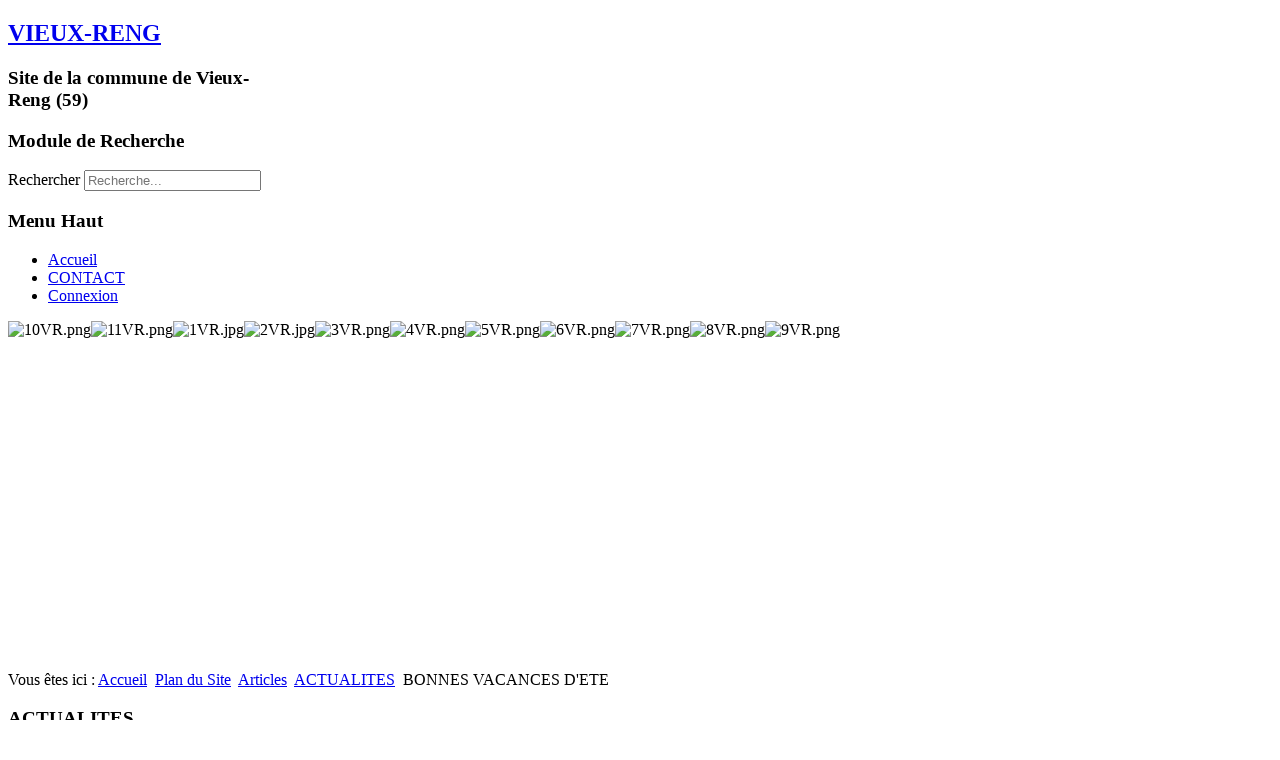

--- FILE ---
content_type: text/html; charset=utf-8
request_url: https://vieux-reng.fr/index.php/site-map/articles/78-actualites/541-bonnes-vacances-d-ete
body_size: 4210
content:
<!DOCTYPE html PUBLIC "-//W3C//DTD XHTML 1.0 Transitional//EN" "http://www.w3.org/TR/xhtml1/DTD/xhtml1-transitional.dtd">
<html xmlns="http://www.w3.org/1999/xhtml" xml:lang="fr-fr" lang="fr-fr" >

<head>
<base href="https://vieux-reng.fr/index.php/site-map/articles/78-actualites/541-bonnes-vacances-d-ete" />
	<meta http-equiv="content-type" content="text/html; charset=utf-8" />
	<meta name="author" content="Super User" />
	<meta name="generator" content="Joomla! - Open Source Content Management" />
	<title>BONNES VACANCES D'ETE</title>
	<link href="https://vieux-reng.fr/index.php/component/search/?Itemid=290&amp;catid=78&amp;id=541&amp;format=opensearch" rel="search" title="Valider Commune de Vieux-Reng" type="application/opensearchdescription+xml" />
	<link href="https://vieux-reng.fr/templates/system/css/system.css" rel="stylesheet" type="text/css" />
	<link href="https://vieux-reng.fr/templates/system/css/general.css" rel="stylesheet" type="text/css" />
	<link href="https://vieux-reng.fr/templates/a4joomla-countryside-free/css/template.css" rel="stylesheet" type="text/css" />
	<link href="https://vieux-reng.fr/templates/a4joomla-countryside-free/css/grey.css" rel="stylesheet" type="text/css" />
	<style type="text/css">
div.mod_search63 input[type="search"]{ width:auto; }
	</style>
	<script type="application/json" class="joomla-script-options new">{"csrf.token":"128f28d826a5a409da4d751e14b45efb","system.paths":{"root":"","base":""}}</script>
	<script src="/media/system/js/mootools-core.js?520963943e775c36b56700c276dfc80d" type="text/javascript"></script>
	<script src="/media/system/js/core.js?520963943e775c36b56700c276dfc80d" type="text/javascript"></script>
	<script src="/media/system/js/mootools-more.js?520963943e775c36b56700c276dfc80d" type="text/javascript"></script>
	<script src="/media/jui/js/jquery.min.js?520963943e775c36b56700c276dfc80d" type="text/javascript"></script>
	<script src="/media/jui/js/jquery-noconflict.js?520963943e775c36b56700c276dfc80d" type="text/javascript"></script>
	<script src="/media/jui/js/jquery-migrate.min.js?520963943e775c36b56700c276dfc80d" type="text/javascript"></script>
	<!--[if lt IE 9]><script src="/media/system/js/html5fallback.js?520963943e775c36b56700c276dfc80d" type="text/javascript"></script><![endif]-->

<!--[if IE 6]>
<link rel="stylesheet" href="/templates/a4joomla-countryside-free/css/ie6.css" type="text/css" />
<style type="text/css">
img, div, a, input { behavior: url(/templates/a4joomla-countryside-free/iepngfix.htc) }
#search input.inputbox { behavior:none;}
</style>
<script src="/templates/a4joomla-countryside-free/js/iepngfix_tilebg.js" type="text/javascript"></script>
<![endif]-->
<!--[if lte IE 7]>
<link rel="stylesheet" href="/templates/a4joomla-countryside-free/css/ie67.css" type="text/css" />
<![endif]-->
<!--[if lte IE 8]>
<style type="text/css">
#search input.inputbox { behavior: url(/templates/a4joomla-countryside-free/js/PIE.php) }
</style>
<![endif]-->
<style type="text/css">
 #logo {
    width:260px;
 }
 #headerright {
    width:620px;
 } 
 #slideshow-container {
	width:910px;
	height:350px;
 }
 #slideshow-container img { 
	width:910px; 
	height:350px;
 }
 #slcontrol {
	width:910px; 
	top:42.857142857143%;
 }
 a#slprev {
    background: url("/templates/a4joomla-countryside-free/images/previous-white.png") no-repeat scroll left center transparent;
 }
 a#slnext {
    background: url("/templates/a4joomla-countryside-free/images/next-white.png") no-repeat scroll right center transparent;
 }
</style>
<script src="/templates/a4joomla-countryside-free/js/verysimpleslideshow.js" type="text/javascript"></script>
<script type="text/javascript">
window.addEvent('domready',function() {
	var slideshow = new VerySimpleSlideshow({
		container: 'slideshow-container',
		elements: '#slideshow-container img',
		showControls: false,
		transDelay: 4000,
		transDuration: 800	});
	slideshow.start();  
});
</script>
</head>
<body>

<div id="allwrap" class="gainlayout" style="width:980px;">

<div id="header" class="gainlayout">   
      <div id="logo" class="gainlayout">
         	<h2><a href="https://vieux-reng.fr/" title="VIEUX-RENG">VIEUX-RENG</a></h2>
			<h3>Site de la commune de Vieux-Reng (59)</h3> 
      </div>
	  <div id="headerright" class="gainlayout">
	    <div id="hsocial" class="gainlayout">
							<div id="search" class="gainlayout">
							<div class="moduletable">
							<h3>Module de Recherche</h3>
						<div class="search mod_search63">
	<form action="/index.php/site-map/articles" method="post" class="form-inline" role="search">
		<label for="mod-search-searchword63" class="element-invisible">Rechercher</label> <input name="searchword" id="mod-search-searchword63" maxlength="200"  class="inputbox search-query input-medium" type="search" size="20" placeholder="Recherche..." />		<input type="hidden" name="task" value="search" />
		<input type="hidden" name="option" value="com_search" />
		<input type="hidden" name="Itemid" value="290" />
	</form>
</div>
		</div>
	 
				<div class="clr"></div>  
				</div>
																					<div class="clr"></div>
		</div>	
        <div class="clr"></div>
      </div>
      <div class="clr"></div>
</div>

<div id="topmenuwrap" class="gainlayout">
               <div id="topmenu" class="gainlayout">
           		<div class="moduletable">
							<h3>Menu Haut</h3>
						<ul class="nav menu mod-list">
<li class="item-464"><a href="/index.php" >Accueil</a></li><li class="item-550"><a href="/index.php/contact" >CONTACT</a></li><li class="item-465"><a href="/index.php/joomla-fr" >Connexion</a></li></ul>
		</div>
	
           <div class="clr"></div>
         </div> 
            <div class="clr"></div>
</div> 

<div id="wrap" class="gainlayout">

	<div id="slideshow-container"><img src="/templates/a4joomla-countryside-free/images/accueil/10VR.png" alt="10VR.png" /><img src="/templates/a4joomla-countryside-free/images/accueil/11VR.png" alt="11VR.png" /><img src="/templates/a4joomla-countryside-free/images/accueil/1VR.jpg" alt="1VR.jpg" /><img src="/templates/a4joomla-countryside-free/images/accueil/2VR.jpg" alt="2VR.jpg" /><img src="/templates/a4joomla-countryside-free/images/accueil/3VR.png" alt="3VR.png" /><img src="/templates/a4joomla-countryside-free/images/accueil/4VR.png" alt="4VR.png" /><img src="/templates/a4joomla-countryside-free/images/accueil/5VR.png" alt="5VR.png" /><img src="/templates/a4joomla-countryside-free/images/accueil/6VR.png" alt="6VR.png" /><img src="/templates/a4joomla-countryside-free/images/accueil/7VR.png" alt="7VR.png" /><img src="/templates/a4joomla-countryside-free/images/accueil/8VR.png" alt="8VR.png" /><img src="/templates/a4joomla-countryside-free/images/accueil/9VR.png" alt="9VR.png" /><div id="slcontrol"> </div></div> 

  	  <div id="pathway" class="gainlayout">
        
<div class="breadcrumbs">
<span class="showHere">Vous êtes ici : </span><a href="/index.php" class="pathway">Accueil</a> <img src="/templates/a4joomla-countryside-free/images/system/arrow.png" alt="" /> <a href="/index.php/site-map" class="pathway">Plan du Site</a> <img src="/templates/a4joomla-countryside-free/images/system/arrow.png" alt="" /> <a href="/index.php/site-map/articles" class="pathway">Articles</a> <img src="/templates/a4joomla-countryside-free/images/system/arrow.png" alt="" /> <a href="/index.php/site-map/articles/78-actualites" class="pathway">ACTUALITES</a> <img src="/templates/a4joomla-countryside-free/images/system/arrow.png" alt="" /> <span>BONNES VACANCES D'ETE</span></div>

      <div class="clr"></div>
	  </div>
   
  <div id="cbody" class="gainlayout">
    <div id="sidebar" style="width:190px;">     
      		<div class="moduletable_menu">
							<h3>ACTUALITES</h3>
						<ul class="nav menu mod-list">
<li class="item-435 default"><a href="/index.php" >Accueil</a></li><li class="item-201"><a href="/index.php/manifestation" >MANIFESTATIONS</a></li><li class="item-537 parent"><a href="/index.php/infos" >TOUTES LES PUBLICATIONS</a></li><li class="item-562"><a href="/index.php/defibrillateur" >DEFIBRILLATEUR</a></li></ul>
		</div>
			<div class="moduletable">
							<h3>VIDEOPROTECTION</h3>
						<ul class="nav menu mod-list">
<li class="item-748"><a href="/index.php/videoprotection" >VIDEOPROTECTION</a></li></ul>
		</div>
			<div class="moduletable_menu">
							<h3>VIE MUNICIPALE</h3>
						<ul class="nav menu mod-list">
<li class="item-472"><a href="/index.php/conseil-municipal" >CONSEIL MUNICIPAL</a></li><li class="item-543"><a href="/index.php/comptes-rendus-du-conseil-municipal" >COMPTES RENDUS DU CM</a></li><li class="item-471"><a href="/index.php/bulletin-d-informations-municipales" >BULLETIN D'INFORMATIONS</a></li><li class="item-559"><a href="/index.php/vieux-reng-infos" >VIEUX-RENG INFOS</a></li><li class="item-473"><a href="/index.php/ccas" >CCAS</a></li><li class="item-474"><a href="/index.php/services" >SERVICES</a></li></ul>
		</div>
			<div class="moduletable_menu">
							<h3>ENFANCE - JEUNESSE</h3>
						<ul class="nav menu mod-list">
<li class="item-476"><a href="/index.php/maternelle" >MATERNELLE</a></li><li class="item-477"><a href="/index.php/primaire" >PRIMAIRE</a></li><li class="item-478"><a href="/index.php/enfance" >JEUNESSE</a></li><li class="item-555"><a href="/index.php/menu-cantine" >MENU CANTINE</a></li><li class="item-688"><a href="/index.php/protection-maternelle-infantile" >PROTECTION MATERNELLE INFANTILE - PMI</a></li></ul>
		</div>
			<div class="moduletable_menu">
							<h3>VIE ASSOCIATIVE</h3>
						<ul class="nav menu mod-list">
<li class="item-479"><a href="/index.php/associations" >ASSOCIATIONS</a></li><li class="item-480"><a href="/index.php/sports" >SPORTS</a></li><li class="item-481"><a href="/index.php/culture" >CULTURE</a></li></ul>
		</div>
			<div class="moduletable_menu">
							<h3>HISTOIRE - CADRE DE VIE</h3>
						<ul class="nav menu mod-list">
<li class="item-482"><a href="/index.php/histoire" >HISTOIRE</a></li><li class="item-483"><a href="/index.php/patrimoine" >PATRIMOINE</a></li><li class="item-484"><a href="/index.php/environnement" >ENVIRONNEMENT</a></li><li class="item-485"><a href="/index.php/exploitations-agricoles" >EXPLOITATIONS AGRICOLES</a></li></ul>
		</div>
			<div class="moduletable_menu">
							<h3>COMMERCE - ARTISANAT</h3>
						<ul class="nav menu mod-list">
<li class="item-486"><a href="/index.php/artisanat-commerce" >ARTISANAT - COMMERCE</a></li></ul>
		</div>
			<div class="moduletable_menu">
							<h3>MENTIONS LEGALES</h3>
						<ul class="nav menu mod-list">
<li class="item-487"><a href="/index.php/mentions-legales" >MENTIONS LEGALES</a></li></ul>
		</div>
	    
  </div>
    <div id="content60" style="width:440px;">    
      <div id="content" class="gainlayout">
		<div id="system-message-container">
	</div>

		<div class="item-page">




		<h2>
			BONNES VACANCES D'ETE		</h2>



	
	


	

			<h2 style="text-align: center;"><span style="color: #003366;">Le Conseil municipal vous souhaite un excellent été</span></h2>
<h2 style="text-align: center;"><span style="color: #003366;"> et de très belles vacances.&nbsp;</span></h2>
<p>&nbsp;</p>
<p><img src="/images/VACANCES/vacances.png" alt="vacances" width="400" height="187" style="display: block; margin-left: auto; margin-right: auto;" /></p>
<p>&nbsp;</p>
<p>&nbsp;</p> 
		</div>


 
      </div> 
  </div>
    <div id="sidebar-2" style="width:190px;">     
      		<div class="moduletable">
							<h3>HORAIRES</h3>
						

<div class="custom"  >
	<p style="text-align: justify;"><span style="color: #003366;"><span style="font-family: arial, helvetica, sans-serif; font-size: small;">Ouverture du l</span><span style="font-family: arial, helvetica, sans-serif; font-size: small;">undi au vendredi&nbsp;</span></span><br /><span style="font-family: arial, helvetica, sans-serif; font-size: small; color: #003366;">de 10h00 à 12h00</span><br /><span style="font-family: arial, helvetica, sans-serif; font-size: small; color: #003366;">et&nbsp;de 16h00 à 17h00</span><br /><span style="font-family: arial, helvetica, sans-serif; font-size: small; color: #003366;">sauf le mercredi</span><br /><span style="color: #003366;"><span style="font-family: arial, helvetica, sans-serif; font-size: small;">(ouvert&nbsp;</span><span style="font-family: arial, helvetica, sans-serif; font-size: small;">de 9h00 à 12h00)</span></span></p>
<div style="text-align: justify;"><span style="color: #800000;">Permanences de M. le Maire</span></div>
<div style="text-align: justify;"><span style="color: #800000;">mardi et vendredi de 19h à 20h</span></div>
<div style="text-align: justify;"><span style="color: #800000;">samedi de 11h à 12h</span></div>
<p>&nbsp;</p></div>
		</div>
			<div class="moduletable">
							<h3>COORDONNÉES</h3>
						

<div class="custom"  >
	<div class="caption" style="text-align: left;"><span style="font-family: arial, helvetica, sans-serif; font-size: small; color: #003366;">Mairie de Vieux-Reng</span></div>
<div class="caption" style="text-align: left;"><span style="font-family: arial, helvetica, sans-serif; font-size: small; color: #003366;">1, place de la Mairie</span></div>
<div class="caption" style="text-align: left;"><span style="font-family: arial, helvetica, sans-serif; font-size: small; color: #003366;">59600 Vieux-Reng</span></div>
<p class="caption" style="text-align: left;"><span style="font-family: arial, helvetica, sans-serif; font-size: small; color: #003366;">Tel 03.27.67.91.28</span><br /><span style="font-family: arial, helvetica, sans-serif; font-size: small; color: #003366;"><span id="cloak0520b9a5d6ec12090268cc957973ef15">Cette adresse e-mail est protégée contre les robots spammeurs. Vous devez activer le JavaScript pour la visualiser.</span><script type='text/javascript'>
				document.getElementById('cloak0520b9a5d6ec12090268cc957973ef15').innerHTML = '';
				var prefix = '&#109;a' + 'i&#108;' + '&#116;o';
				var path = 'hr' + 'ef' + '=';
				var addy0520b9a5d6ec12090268cc957973ef15 = 'm&#97;&#105;r&#105;&#101;d&#101;v&#105;&#101;&#117;xr&#101;ng' + '&#64;';
				addy0520b9a5d6ec12090268cc957973ef15 = addy0520b9a5d6ec12090268cc957973ef15 + 'c&#101;g&#101;t&#101;l' + '&#46;' + 'n&#101;t';
				var addy_text0520b9a5d6ec12090268cc957973ef15 = 'm&#97;&#105;r&#105;&#101;d&#101;v&#105;&#101;&#117;xr&#101;ng' + '&#64;' + 'c&#101;g&#101;t&#101;l' + '&#46;' + 'n&#101;t';document.getElementById('cloak0520b9a5d6ec12090268cc957973ef15').innerHTML += '<a style="color: #003366;" ' + path + '\'' + prefix + ':' + addy0520b9a5d6ec12090268cc957973ef15 + '\'>'+addy_text0520b9a5d6ec12090268cc957973ef15+'<\/a>';
		</script></span></p></div>
		</div>
			<div class="moduletable">
							<h3>Dernier bulletin d'informations</h3>
						

<div class="custom"  >
	<div class="caption" style="text-align: left;"><span style="color: #800000;"><span style="line-height: 1.3em;">Au Fil de l'Eau décembre 2025</span></span></div>
<div class="caption" style="text-align: left;">&nbsp;</div>
<div class="caption" style="text-align: left;"><a href="/index.php/bulletin-d-informations-municipales"><img src="/images/2025-2/UNE_JOURNAL_DECEMBRE_2025.jpg" alt="AU FIL DE L EAU DECEMBRE 2024" width="150" height="212" /></a></div>
<div class="caption" style="text-align: left;">&nbsp;</div>
<div class="caption" style="text-align: left;"><span style="color: #003366; font-size: 8pt;">Cliquez sur l'image pour</span></div>
<div class="caption" style="text-align: left;"><span style="color: #003366; font-size: 8pt;">accéder à la rubrique</span>&nbsp;</div></div>
		</div>
			<div class="moduletable">
							<h3>Urgences</h3>
						

<div class="custom"  >
	<p><span style="color: #003366;">Pharmacies de garde :</span><br /><span style="color: #003366;">Contactez la Brigade de Gendarmerie de Bavay au 0327631212, le Commissariat de Police de Maubeuge au 0327691717 ou consultez le site <a style="color: #003366;" href="http://www.servigardes.fr">www.servigardes.fr</a></span></p>
<p><strong style="font-size: 12.16px;"><span style="color: #800000;">SAMU 15</span></strong><br /><strong style="font-size: 12.16px;"><span style="color: #800000;">Pompiers 18</span></strong><br /><strong style="font-size: 12.16px;"><span style="color: #800000;">Police-Secours 17</span></strong></p></div>
		</div>
	     
  </div>
    <div class="clr"></div>
  </div>
  
<!--end of wrap-->
</div>
    
<!--end of allwrap-->
</div>
<div id="footerwrap" class="gainlayout" style="width:980px;"> 
  <div id="footer" class="gainlayout">  
         </div>
  <div id="a4j"><a href="http://a4joomla.com/">Joomla templates by a4joomla</a></div>  
</div>


</body>
</html>
